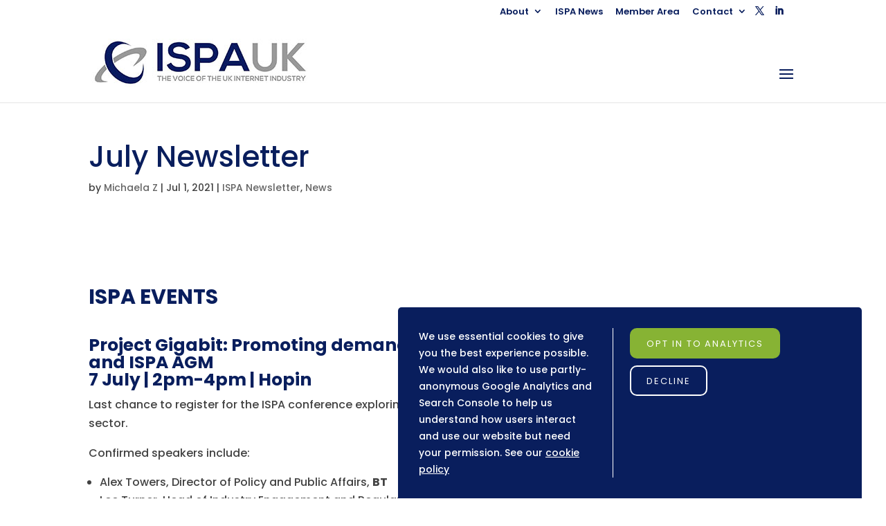

--- FILE ---
content_type: text/html; charset=utf-8
request_url: https://www.google.com/recaptcha/api2/anchor?ar=1&k=6LdPdpIUAAAAAB2kHUKTsAFhkx441bh4WN8X7FJq&co=aHR0cHM6Ly93d3cuaXNwYS5vcmcudWs6NDQz&hl=en&v=PoyoqOPhxBO7pBk68S4YbpHZ&size=invisible&anchor-ms=20000&execute-ms=30000&cb=8oh9c2b1a9i
body_size: 48675
content:
<!DOCTYPE HTML><html dir="ltr" lang="en"><head><meta http-equiv="Content-Type" content="text/html; charset=UTF-8">
<meta http-equiv="X-UA-Compatible" content="IE=edge">
<title>reCAPTCHA</title>
<style type="text/css">
/* cyrillic-ext */
@font-face {
  font-family: 'Roboto';
  font-style: normal;
  font-weight: 400;
  font-stretch: 100%;
  src: url(//fonts.gstatic.com/s/roboto/v48/KFO7CnqEu92Fr1ME7kSn66aGLdTylUAMa3GUBHMdazTgWw.woff2) format('woff2');
  unicode-range: U+0460-052F, U+1C80-1C8A, U+20B4, U+2DE0-2DFF, U+A640-A69F, U+FE2E-FE2F;
}
/* cyrillic */
@font-face {
  font-family: 'Roboto';
  font-style: normal;
  font-weight: 400;
  font-stretch: 100%;
  src: url(//fonts.gstatic.com/s/roboto/v48/KFO7CnqEu92Fr1ME7kSn66aGLdTylUAMa3iUBHMdazTgWw.woff2) format('woff2');
  unicode-range: U+0301, U+0400-045F, U+0490-0491, U+04B0-04B1, U+2116;
}
/* greek-ext */
@font-face {
  font-family: 'Roboto';
  font-style: normal;
  font-weight: 400;
  font-stretch: 100%;
  src: url(//fonts.gstatic.com/s/roboto/v48/KFO7CnqEu92Fr1ME7kSn66aGLdTylUAMa3CUBHMdazTgWw.woff2) format('woff2');
  unicode-range: U+1F00-1FFF;
}
/* greek */
@font-face {
  font-family: 'Roboto';
  font-style: normal;
  font-weight: 400;
  font-stretch: 100%;
  src: url(//fonts.gstatic.com/s/roboto/v48/KFO7CnqEu92Fr1ME7kSn66aGLdTylUAMa3-UBHMdazTgWw.woff2) format('woff2');
  unicode-range: U+0370-0377, U+037A-037F, U+0384-038A, U+038C, U+038E-03A1, U+03A3-03FF;
}
/* math */
@font-face {
  font-family: 'Roboto';
  font-style: normal;
  font-weight: 400;
  font-stretch: 100%;
  src: url(//fonts.gstatic.com/s/roboto/v48/KFO7CnqEu92Fr1ME7kSn66aGLdTylUAMawCUBHMdazTgWw.woff2) format('woff2');
  unicode-range: U+0302-0303, U+0305, U+0307-0308, U+0310, U+0312, U+0315, U+031A, U+0326-0327, U+032C, U+032F-0330, U+0332-0333, U+0338, U+033A, U+0346, U+034D, U+0391-03A1, U+03A3-03A9, U+03B1-03C9, U+03D1, U+03D5-03D6, U+03F0-03F1, U+03F4-03F5, U+2016-2017, U+2034-2038, U+203C, U+2040, U+2043, U+2047, U+2050, U+2057, U+205F, U+2070-2071, U+2074-208E, U+2090-209C, U+20D0-20DC, U+20E1, U+20E5-20EF, U+2100-2112, U+2114-2115, U+2117-2121, U+2123-214F, U+2190, U+2192, U+2194-21AE, U+21B0-21E5, U+21F1-21F2, U+21F4-2211, U+2213-2214, U+2216-22FF, U+2308-230B, U+2310, U+2319, U+231C-2321, U+2336-237A, U+237C, U+2395, U+239B-23B7, U+23D0, U+23DC-23E1, U+2474-2475, U+25AF, U+25B3, U+25B7, U+25BD, U+25C1, U+25CA, U+25CC, U+25FB, U+266D-266F, U+27C0-27FF, U+2900-2AFF, U+2B0E-2B11, U+2B30-2B4C, U+2BFE, U+3030, U+FF5B, U+FF5D, U+1D400-1D7FF, U+1EE00-1EEFF;
}
/* symbols */
@font-face {
  font-family: 'Roboto';
  font-style: normal;
  font-weight: 400;
  font-stretch: 100%;
  src: url(//fonts.gstatic.com/s/roboto/v48/KFO7CnqEu92Fr1ME7kSn66aGLdTylUAMaxKUBHMdazTgWw.woff2) format('woff2');
  unicode-range: U+0001-000C, U+000E-001F, U+007F-009F, U+20DD-20E0, U+20E2-20E4, U+2150-218F, U+2190, U+2192, U+2194-2199, U+21AF, U+21E6-21F0, U+21F3, U+2218-2219, U+2299, U+22C4-22C6, U+2300-243F, U+2440-244A, U+2460-24FF, U+25A0-27BF, U+2800-28FF, U+2921-2922, U+2981, U+29BF, U+29EB, U+2B00-2BFF, U+4DC0-4DFF, U+FFF9-FFFB, U+10140-1018E, U+10190-1019C, U+101A0, U+101D0-101FD, U+102E0-102FB, U+10E60-10E7E, U+1D2C0-1D2D3, U+1D2E0-1D37F, U+1F000-1F0FF, U+1F100-1F1AD, U+1F1E6-1F1FF, U+1F30D-1F30F, U+1F315, U+1F31C, U+1F31E, U+1F320-1F32C, U+1F336, U+1F378, U+1F37D, U+1F382, U+1F393-1F39F, U+1F3A7-1F3A8, U+1F3AC-1F3AF, U+1F3C2, U+1F3C4-1F3C6, U+1F3CA-1F3CE, U+1F3D4-1F3E0, U+1F3ED, U+1F3F1-1F3F3, U+1F3F5-1F3F7, U+1F408, U+1F415, U+1F41F, U+1F426, U+1F43F, U+1F441-1F442, U+1F444, U+1F446-1F449, U+1F44C-1F44E, U+1F453, U+1F46A, U+1F47D, U+1F4A3, U+1F4B0, U+1F4B3, U+1F4B9, U+1F4BB, U+1F4BF, U+1F4C8-1F4CB, U+1F4D6, U+1F4DA, U+1F4DF, U+1F4E3-1F4E6, U+1F4EA-1F4ED, U+1F4F7, U+1F4F9-1F4FB, U+1F4FD-1F4FE, U+1F503, U+1F507-1F50B, U+1F50D, U+1F512-1F513, U+1F53E-1F54A, U+1F54F-1F5FA, U+1F610, U+1F650-1F67F, U+1F687, U+1F68D, U+1F691, U+1F694, U+1F698, U+1F6AD, U+1F6B2, U+1F6B9-1F6BA, U+1F6BC, U+1F6C6-1F6CF, U+1F6D3-1F6D7, U+1F6E0-1F6EA, U+1F6F0-1F6F3, U+1F6F7-1F6FC, U+1F700-1F7FF, U+1F800-1F80B, U+1F810-1F847, U+1F850-1F859, U+1F860-1F887, U+1F890-1F8AD, U+1F8B0-1F8BB, U+1F8C0-1F8C1, U+1F900-1F90B, U+1F93B, U+1F946, U+1F984, U+1F996, U+1F9E9, U+1FA00-1FA6F, U+1FA70-1FA7C, U+1FA80-1FA89, U+1FA8F-1FAC6, U+1FACE-1FADC, U+1FADF-1FAE9, U+1FAF0-1FAF8, U+1FB00-1FBFF;
}
/* vietnamese */
@font-face {
  font-family: 'Roboto';
  font-style: normal;
  font-weight: 400;
  font-stretch: 100%;
  src: url(//fonts.gstatic.com/s/roboto/v48/KFO7CnqEu92Fr1ME7kSn66aGLdTylUAMa3OUBHMdazTgWw.woff2) format('woff2');
  unicode-range: U+0102-0103, U+0110-0111, U+0128-0129, U+0168-0169, U+01A0-01A1, U+01AF-01B0, U+0300-0301, U+0303-0304, U+0308-0309, U+0323, U+0329, U+1EA0-1EF9, U+20AB;
}
/* latin-ext */
@font-face {
  font-family: 'Roboto';
  font-style: normal;
  font-weight: 400;
  font-stretch: 100%;
  src: url(//fonts.gstatic.com/s/roboto/v48/KFO7CnqEu92Fr1ME7kSn66aGLdTylUAMa3KUBHMdazTgWw.woff2) format('woff2');
  unicode-range: U+0100-02BA, U+02BD-02C5, U+02C7-02CC, U+02CE-02D7, U+02DD-02FF, U+0304, U+0308, U+0329, U+1D00-1DBF, U+1E00-1E9F, U+1EF2-1EFF, U+2020, U+20A0-20AB, U+20AD-20C0, U+2113, U+2C60-2C7F, U+A720-A7FF;
}
/* latin */
@font-face {
  font-family: 'Roboto';
  font-style: normal;
  font-weight: 400;
  font-stretch: 100%;
  src: url(//fonts.gstatic.com/s/roboto/v48/KFO7CnqEu92Fr1ME7kSn66aGLdTylUAMa3yUBHMdazQ.woff2) format('woff2');
  unicode-range: U+0000-00FF, U+0131, U+0152-0153, U+02BB-02BC, U+02C6, U+02DA, U+02DC, U+0304, U+0308, U+0329, U+2000-206F, U+20AC, U+2122, U+2191, U+2193, U+2212, U+2215, U+FEFF, U+FFFD;
}
/* cyrillic-ext */
@font-face {
  font-family: 'Roboto';
  font-style: normal;
  font-weight: 500;
  font-stretch: 100%;
  src: url(//fonts.gstatic.com/s/roboto/v48/KFO7CnqEu92Fr1ME7kSn66aGLdTylUAMa3GUBHMdazTgWw.woff2) format('woff2');
  unicode-range: U+0460-052F, U+1C80-1C8A, U+20B4, U+2DE0-2DFF, U+A640-A69F, U+FE2E-FE2F;
}
/* cyrillic */
@font-face {
  font-family: 'Roboto';
  font-style: normal;
  font-weight: 500;
  font-stretch: 100%;
  src: url(//fonts.gstatic.com/s/roboto/v48/KFO7CnqEu92Fr1ME7kSn66aGLdTylUAMa3iUBHMdazTgWw.woff2) format('woff2');
  unicode-range: U+0301, U+0400-045F, U+0490-0491, U+04B0-04B1, U+2116;
}
/* greek-ext */
@font-face {
  font-family: 'Roboto';
  font-style: normal;
  font-weight: 500;
  font-stretch: 100%;
  src: url(//fonts.gstatic.com/s/roboto/v48/KFO7CnqEu92Fr1ME7kSn66aGLdTylUAMa3CUBHMdazTgWw.woff2) format('woff2');
  unicode-range: U+1F00-1FFF;
}
/* greek */
@font-face {
  font-family: 'Roboto';
  font-style: normal;
  font-weight: 500;
  font-stretch: 100%;
  src: url(//fonts.gstatic.com/s/roboto/v48/KFO7CnqEu92Fr1ME7kSn66aGLdTylUAMa3-UBHMdazTgWw.woff2) format('woff2');
  unicode-range: U+0370-0377, U+037A-037F, U+0384-038A, U+038C, U+038E-03A1, U+03A3-03FF;
}
/* math */
@font-face {
  font-family: 'Roboto';
  font-style: normal;
  font-weight: 500;
  font-stretch: 100%;
  src: url(//fonts.gstatic.com/s/roboto/v48/KFO7CnqEu92Fr1ME7kSn66aGLdTylUAMawCUBHMdazTgWw.woff2) format('woff2');
  unicode-range: U+0302-0303, U+0305, U+0307-0308, U+0310, U+0312, U+0315, U+031A, U+0326-0327, U+032C, U+032F-0330, U+0332-0333, U+0338, U+033A, U+0346, U+034D, U+0391-03A1, U+03A3-03A9, U+03B1-03C9, U+03D1, U+03D5-03D6, U+03F0-03F1, U+03F4-03F5, U+2016-2017, U+2034-2038, U+203C, U+2040, U+2043, U+2047, U+2050, U+2057, U+205F, U+2070-2071, U+2074-208E, U+2090-209C, U+20D0-20DC, U+20E1, U+20E5-20EF, U+2100-2112, U+2114-2115, U+2117-2121, U+2123-214F, U+2190, U+2192, U+2194-21AE, U+21B0-21E5, U+21F1-21F2, U+21F4-2211, U+2213-2214, U+2216-22FF, U+2308-230B, U+2310, U+2319, U+231C-2321, U+2336-237A, U+237C, U+2395, U+239B-23B7, U+23D0, U+23DC-23E1, U+2474-2475, U+25AF, U+25B3, U+25B7, U+25BD, U+25C1, U+25CA, U+25CC, U+25FB, U+266D-266F, U+27C0-27FF, U+2900-2AFF, U+2B0E-2B11, U+2B30-2B4C, U+2BFE, U+3030, U+FF5B, U+FF5D, U+1D400-1D7FF, U+1EE00-1EEFF;
}
/* symbols */
@font-face {
  font-family: 'Roboto';
  font-style: normal;
  font-weight: 500;
  font-stretch: 100%;
  src: url(//fonts.gstatic.com/s/roboto/v48/KFO7CnqEu92Fr1ME7kSn66aGLdTylUAMaxKUBHMdazTgWw.woff2) format('woff2');
  unicode-range: U+0001-000C, U+000E-001F, U+007F-009F, U+20DD-20E0, U+20E2-20E4, U+2150-218F, U+2190, U+2192, U+2194-2199, U+21AF, U+21E6-21F0, U+21F3, U+2218-2219, U+2299, U+22C4-22C6, U+2300-243F, U+2440-244A, U+2460-24FF, U+25A0-27BF, U+2800-28FF, U+2921-2922, U+2981, U+29BF, U+29EB, U+2B00-2BFF, U+4DC0-4DFF, U+FFF9-FFFB, U+10140-1018E, U+10190-1019C, U+101A0, U+101D0-101FD, U+102E0-102FB, U+10E60-10E7E, U+1D2C0-1D2D3, U+1D2E0-1D37F, U+1F000-1F0FF, U+1F100-1F1AD, U+1F1E6-1F1FF, U+1F30D-1F30F, U+1F315, U+1F31C, U+1F31E, U+1F320-1F32C, U+1F336, U+1F378, U+1F37D, U+1F382, U+1F393-1F39F, U+1F3A7-1F3A8, U+1F3AC-1F3AF, U+1F3C2, U+1F3C4-1F3C6, U+1F3CA-1F3CE, U+1F3D4-1F3E0, U+1F3ED, U+1F3F1-1F3F3, U+1F3F5-1F3F7, U+1F408, U+1F415, U+1F41F, U+1F426, U+1F43F, U+1F441-1F442, U+1F444, U+1F446-1F449, U+1F44C-1F44E, U+1F453, U+1F46A, U+1F47D, U+1F4A3, U+1F4B0, U+1F4B3, U+1F4B9, U+1F4BB, U+1F4BF, U+1F4C8-1F4CB, U+1F4D6, U+1F4DA, U+1F4DF, U+1F4E3-1F4E6, U+1F4EA-1F4ED, U+1F4F7, U+1F4F9-1F4FB, U+1F4FD-1F4FE, U+1F503, U+1F507-1F50B, U+1F50D, U+1F512-1F513, U+1F53E-1F54A, U+1F54F-1F5FA, U+1F610, U+1F650-1F67F, U+1F687, U+1F68D, U+1F691, U+1F694, U+1F698, U+1F6AD, U+1F6B2, U+1F6B9-1F6BA, U+1F6BC, U+1F6C6-1F6CF, U+1F6D3-1F6D7, U+1F6E0-1F6EA, U+1F6F0-1F6F3, U+1F6F7-1F6FC, U+1F700-1F7FF, U+1F800-1F80B, U+1F810-1F847, U+1F850-1F859, U+1F860-1F887, U+1F890-1F8AD, U+1F8B0-1F8BB, U+1F8C0-1F8C1, U+1F900-1F90B, U+1F93B, U+1F946, U+1F984, U+1F996, U+1F9E9, U+1FA00-1FA6F, U+1FA70-1FA7C, U+1FA80-1FA89, U+1FA8F-1FAC6, U+1FACE-1FADC, U+1FADF-1FAE9, U+1FAF0-1FAF8, U+1FB00-1FBFF;
}
/* vietnamese */
@font-face {
  font-family: 'Roboto';
  font-style: normal;
  font-weight: 500;
  font-stretch: 100%;
  src: url(//fonts.gstatic.com/s/roboto/v48/KFO7CnqEu92Fr1ME7kSn66aGLdTylUAMa3OUBHMdazTgWw.woff2) format('woff2');
  unicode-range: U+0102-0103, U+0110-0111, U+0128-0129, U+0168-0169, U+01A0-01A1, U+01AF-01B0, U+0300-0301, U+0303-0304, U+0308-0309, U+0323, U+0329, U+1EA0-1EF9, U+20AB;
}
/* latin-ext */
@font-face {
  font-family: 'Roboto';
  font-style: normal;
  font-weight: 500;
  font-stretch: 100%;
  src: url(//fonts.gstatic.com/s/roboto/v48/KFO7CnqEu92Fr1ME7kSn66aGLdTylUAMa3KUBHMdazTgWw.woff2) format('woff2');
  unicode-range: U+0100-02BA, U+02BD-02C5, U+02C7-02CC, U+02CE-02D7, U+02DD-02FF, U+0304, U+0308, U+0329, U+1D00-1DBF, U+1E00-1E9F, U+1EF2-1EFF, U+2020, U+20A0-20AB, U+20AD-20C0, U+2113, U+2C60-2C7F, U+A720-A7FF;
}
/* latin */
@font-face {
  font-family: 'Roboto';
  font-style: normal;
  font-weight: 500;
  font-stretch: 100%;
  src: url(//fonts.gstatic.com/s/roboto/v48/KFO7CnqEu92Fr1ME7kSn66aGLdTylUAMa3yUBHMdazQ.woff2) format('woff2');
  unicode-range: U+0000-00FF, U+0131, U+0152-0153, U+02BB-02BC, U+02C6, U+02DA, U+02DC, U+0304, U+0308, U+0329, U+2000-206F, U+20AC, U+2122, U+2191, U+2193, U+2212, U+2215, U+FEFF, U+FFFD;
}
/* cyrillic-ext */
@font-face {
  font-family: 'Roboto';
  font-style: normal;
  font-weight: 900;
  font-stretch: 100%;
  src: url(//fonts.gstatic.com/s/roboto/v48/KFO7CnqEu92Fr1ME7kSn66aGLdTylUAMa3GUBHMdazTgWw.woff2) format('woff2');
  unicode-range: U+0460-052F, U+1C80-1C8A, U+20B4, U+2DE0-2DFF, U+A640-A69F, U+FE2E-FE2F;
}
/* cyrillic */
@font-face {
  font-family: 'Roboto';
  font-style: normal;
  font-weight: 900;
  font-stretch: 100%;
  src: url(//fonts.gstatic.com/s/roboto/v48/KFO7CnqEu92Fr1ME7kSn66aGLdTylUAMa3iUBHMdazTgWw.woff2) format('woff2');
  unicode-range: U+0301, U+0400-045F, U+0490-0491, U+04B0-04B1, U+2116;
}
/* greek-ext */
@font-face {
  font-family: 'Roboto';
  font-style: normal;
  font-weight: 900;
  font-stretch: 100%;
  src: url(//fonts.gstatic.com/s/roboto/v48/KFO7CnqEu92Fr1ME7kSn66aGLdTylUAMa3CUBHMdazTgWw.woff2) format('woff2');
  unicode-range: U+1F00-1FFF;
}
/* greek */
@font-face {
  font-family: 'Roboto';
  font-style: normal;
  font-weight: 900;
  font-stretch: 100%;
  src: url(//fonts.gstatic.com/s/roboto/v48/KFO7CnqEu92Fr1ME7kSn66aGLdTylUAMa3-UBHMdazTgWw.woff2) format('woff2');
  unicode-range: U+0370-0377, U+037A-037F, U+0384-038A, U+038C, U+038E-03A1, U+03A3-03FF;
}
/* math */
@font-face {
  font-family: 'Roboto';
  font-style: normal;
  font-weight: 900;
  font-stretch: 100%;
  src: url(//fonts.gstatic.com/s/roboto/v48/KFO7CnqEu92Fr1ME7kSn66aGLdTylUAMawCUBHMdazTgWw.woff2) format('woff2');
  unicode-range: U+0302-0303, U+0305, U+0307-0308, U+0310, U+0312, U+0315, U+031A, U+0326-0327, U+032C, U+032F-0330, U+0332-0333, U+0338, U+033A, U+0346, U+034D, U+0391-03A1, U+03A3-03A9, U+03B1-03C9, U+03D1, U+03D5-03D6, U+03F0-03F1, U+03F4-03F5, U+2016-2017, U+2034-2038, U+203C, U+2040, U+2043, U+2047, U+2050, U+2057, U+205F, U+2070-2071, U+2074-208E, U+2090-209C, U+20D0-20DC, U+20E1, U+20E5-20EF, U+2100-2112, U+2114-2115, U+2117-2121, U+2123-214F, U+2190, U+2192, U+2194-21AE, U+21B0-21E5, U+21F1-21F2, U+21F4-2211, U+2213-2214, U+2216-22FF, U+2308-230B, U+2310, U+2319, U+231C-2321, U+2336-237A, U+237C, U+2395, U+239B-23B7, U+23D0, U+23DC-23E1, U+2474-2475, U+25AF, U+25B3, U+25B7, U+25BD, U+25C1, U+25CA, U+25CC, U+25FB, U+266D-266F, U+27C0-27FF, U+2900-2AFF, U+2B0E-2B11, U+2B30-2B4C, U+2BFE, U+3030, U+FF5B, U+FF5D, U+1D400-1D7FF, U+1EE00-1EEFF;
}
/* symbols */
@font-face {
  font-family: 'Roboto';
  font-style: normal;
  font-weight: 900;
  font-stretch: 100%;
  src: url(//fonts.gstatic.com/s/roboto/v48/KFO7CnqEu92Fr1ME7kSn66aGLdTylUAMaxKUBHMdazTgWw.woff2) format('woff2');
  unicode-range: U+0001-000C, U+000E-001F, U+007F-009F, U+20DD-20E0, U+20E2-20E4, U+2150-218F, U+2190, U+2192, U+2194-2199, U+21AF, U+21E6-21F0, U+21F3, U+2218-2219, U+2299, U+22C4-22C6, U+2300-243F, U+2440-244A, U+2460-24FF, U+25A0-27BF, U+2800-28FF, U+2921-2922, U+2981, U+29BF, U+29EB, U+2B00-2BFF, U+4DC0-4DFF, U+FFF9-FFFB, U+10140-1018E, U+10190-1019C, U+101A0, U+101D0-101FD, U+102E0-102FB, U+10E60-10E7E, U+1D2C0-1D2D3, U+1D2E0-1D37F, U+1F000-1F0FF, U+1F100-1F1AD, U+1F1E6-1F1FF, U+1F30D-1F30F, U+1F315, U+1F31C, U+1F31E, U+1F320-1F32C, U+1F336, U+1F378, U+1F37D, U+1F382, U+1F393-1F39F, U+1F3A7-1F3A8, U+1F3AC-1F3AF, U+1F3C2, U+1F3C4-1F3C6, U+1F3CA-1F3CE, U+1F3D4-1F3E0, U+1F3ED, U+1F3F1-1F3F3, U+1F3F5-1F3F7, U+1F408, U+1F415, U+1F41F, U+1F426, U+1F43F, U+1F441-1F442, U+1F444, U+1F446-1F449, U+1F44C-1F44E, U+1F453, U+1F46A, U+1F47D, U+1F4A3, U+1F4B0, U+1F4B3, U+1F4B9, U+1F4BB, U+1F4BF, U+1F4C8-1F4CB, U+1F4D6, U+1F4DA, U+1F4DF, U+1F4E3-1F4E6, U+1F4EA-1F4ED, U+1F4F7, U+1F4F9-1F4FB, U+1F4FD-1F4FE, U+1F503, U+1F507-1F50B, U+1F50D, U+1F512-1F513, U+1F53E-1F54A, U+1F54F-1F5FA, U+1F610, U+1F650-1F67F, U+1F687, U+1F68D, U+1F691, U+1F694, U+1F698, U+1F6AD, U+1F6B2, U+1F6B9-1F6BA, U+1F6BC, U+1F6C6-1F6CF, U+1F6D3-1F6D7, U+1F6E0-1F6EA, U+1F6F0-1F6F3, U+1F6F7-1F6FC, U+1F700-1F7FF, U+1F800-1F80B, U+1F810-1F847, U+1F850-1F859, U+1F860-1F887, U+1F890-1F8AD, U+1F8B0-1F8BB, U+1F8C0-1F8C1, U+1F900-1F90B, U+1F93B, U+1F946, U+1F984, U+1F996, U+1F9E9, U+1FA00-1FA6F, U+1FA70-1FA7C, U+1FA80-1FA89, U+1FA8F-1FAC6, U+1FACE-1FADC, U+1FADF-1FAE9, U+1FAF0-1FAF8, U+1FB00-1FBFF;
}
/* vietnamese */
@font-face {
  font-family: 'Roboto';
  font-style: normal;
  font-weight: 900;
  font-stretch: 100%;
  src: url(//fonts.gstatic.com/s/roboto/v48/KFO7CnqEu92Fr1ME7kSn66aGLdTylUAMa3OUBHMdazTgWw.woff2) format('woff2');
  unicode-range: U+0102-0103, U+0110-0111, U+0128-0129, U+0168-0169, U+01A0-01A1, U+01AF-01B0, U+0300-0301, U+0303-0304, U+0308-0309, U+0323, U+0329, U+1EA0-1EF9, U+20AB;
}
/* latin-ext */
@font-face {
  font-family: 'Roboto';
  font-style: normal;
  font-weight: 900;
  font-stretch: 100%;
  src: url(//fonts.gstatic.com/s/roboto/v48/KFO7CnqEu92Fr1ME7kSn66aGLdTylUAMa3KUBHMdazTgWw.woff2) format('woff2');
  unicode-range: U+0100-02BA, U+02BD-02C5, U+02C7-02CC, U+02CE-02D7, U+02DD-02FF, U+0304, U+0308, U+0329, U+1D00-1DBF, U+1E00-1E9F, U+1EF2-1EFF, U+2020, U+20A0-20AB, U+20AD-20C0, U+2113, U+2C60-2C7F, U+A720-A7FF;
}
/* latin */
@font-face {
  font-family: 'Roboto';
  font-style: normal;
  font-weight: 900;
  font-stretch: 100%;
  src: url(//fonts.gstatic.com/s/roboto/v48/KFO7CnqEu92Fr1ME7kSn66aGLdTylUAMa3yUBHMdazQ.woff2) format('woff2');
  unicode-range: U+0000-00FF, U+0131, U+0152-0153, U+02BB-02BC, U+02C6, U+02DA, U+02DC, U+0304, U+0308, U+0329, U+2000-206F, U+20AC, U+2122, U+2191, U+2193, U+2212, U+2215, U+FEFF, U+FFFD;
}

</style>
<link rel="stylesheet" type="text/css" href="https://www.gstatic.com/recaptcha/releases/PoyoqOPhxBO7pBk68S4YbpHZ/styles__ltr.css">
<script nonce="Wg0g4MCYjVfLX9MTwbSEmw" type="text/javascript">window['__recaptcha_api'] = 'https://www.google.com/recaptcha/api2/';</script>
<script type="text/javascript" src="https://www.gstatic.com/recaptcha/releases/PoyoqOPhxBO7pBk68S4YbpHZ/recaptcha__en.js" nonce="Wg0g4MCYjVfLX9MTwbSEmw">
      
    </script></head>
<body><div id="rc-anchor-alert" class="rc-anchor-alert"></div>
<input type="hidden" id="recaptcha-token" value="[base64]">
<script type="text/javascript" nonce="Wg0g4MCYjVfLX9MTwbSEmw">
      recaptcha.anchor.Main.init("[\x22ainput\x22,[\x22bgdata\x22,\x22\x22,\[base64]/[base64]/[base64]/[base64]/[base64]/[base64]/[base64]/[base64]/[base64]/[base64]\\u003d\x22,\[base64]\\u003d\\u003d\x22,\x22wpXChMKaSzLDgsOBw4cPw77DnsKaw41gS0LDrMKPIwHCl8K0wq50fwZPw7NzFMOnw5DCrMO4H1QKwoQRdsOGwpdtCR9Aw6ZpTXfDssKpQSXDhmMOWcOLwrrCjcO9w53DqMOyw6Nsw5nDqMKcwoxCw7bDv8Ozwo7CnsOFRhgaw6zCkMOxw7bDhzwfNwdww5/DucOUBH/DkW/[base64]/w75NwqjCjsKcwqAKBMKFYQfCgj/ClCzChhDDjHcrw4/DqsKYJCIrw70ZbMONwqQ0c8OEb3h3asOaM8OVecOKwoDCjF7Cqkg+K8OOJRjCm8KqwobDr1BmwqptKsOSI8OPw4LDuwB8w7zDiG5Ww57CksKiwqDDq8OUwq3CjXXDijZXw7XCqRHCs8K2ElgRw63DlMKLLkjCt8KZw5UUI1rDrkPChMKhwqLCnys/wqPCvxzCusOhw7cawoAXw4DDgA0OPsKfw6jDn0AZC8OPT8K/OR7DiMK8VjzCscKnw7M7wrc0IxHCicOhwrMvbMOLwr4vaMO3VcOgCsO4PSZRw5EFwpFIw6HDl2vDjhHCosOPwp3Cr8KhOsKpw4XCphnDpMOGQcOXY08rGx0gJMKRwqHCghwJw7TClknCoCvCkht/wp7Dv8KCw6dlCGstw73ChEHDnMK1HFw+w5Vuf8KRw4oMwrJxw5LDrlHDgG5cw4UzwoUDw5XDj8OqwpXDl8KOw6UNKcKCw6PCsT7DisOxV0PCtUPCn8O9EQvCqcK5anPCgsOtwp06GjoWwpDDqHA7XMOtScOSwr3CryPCmcKBScOywp/DozNnCTLCoxvDqMKmwrdCwqjChsOqwqLDvx3DiMKcw5TClC43wq3CnhvDk8KHDhkNCRXDu8OMdh7DisKTwrcOw6PCjkoBw75sw67CqQ/[base64]/Ct8Kywq9FwohaNhLDjktPw5DCmMKjMsKewqHCpsKvwpMfAsOrAMKUw6wcw7M6Yy8fdEbDu8Ouw6/DkT/ClGrDrELDu1chGkwCQRzCm8KdR3o7w6XDvcKuwpNAJcOUwrJMUgTCin8Aw6/CgcO3w7zDqn8QYAzCvUtXwpwhFsO6wrjCoyXDoMOiw7c1w6E5wrF3w7Irwp3Dh8OXw6XCi8OTK8KOw6dtw5nCgzMbb8ORKMK3w5DDksO+wpnDgsKDTMKIw7PDujFuwqFfw5FMTifDhWrCizBKQB8wwoRBM8OxGMKtw7dVHcKDD8KKTDw/w5vCg8Kgw5/DqGPDrCHDpGFvw64Nw4VhwoTCpAJBwrbChT8/[base64]/Cr1PCpMKsfncGw7J5EmzDgsKQecOPw7DCvVzCnMO7w6c+HgJ8w6DCqMKlwqwlw5/[base64]/woV8wrjClUEkwpXCp0jDgsKew65xw73CsMOow7kiQMOdRcORwpTDosKvwolGVHIewotAw6nCij7Ci3olaCIWHnHCqsKVd8KewqVjJcKYScKGbypIXcOcDh5Bwr45w58QT8KcecOYwo7Cj1XCsykEMsKFwp/DoTU5UMKnJMOnclQaw7/Dt8OKPHnDlcK/w4gCZj/DrcKiw5tgd8KaQCDDrXxZwq5cwpPDqMOYdcOMwoDCj8KNwoTClnFYw4/ClsKbNzjDq8Ocw7FEBcKlBx0QKsK6TsOXw6nDkVIDE8OkTMOKw6/CtBXCpMOSVMOwDijCvcKfDcKfw6c0Wgs4ZcKxKMOxw4DClcKVwpFWcMKGV8OKw4paw4jDv8KwJlzDgUIwwqB/KVlVw5jDugvCg8Ove3JGwoUkFH7DuMOcwonCrcOOwoLCgsKNwqDDlyg6woHCoVjClMKTwqQJbB7DmMOpwr3Cq8KJwq1twrHDhyoqTlrDjj3CtHALSEbDjg8twqrCryMkE8OBAVR2VMKqwq/Ds8OtwrLDqVA3bMKcBcKaLMOyw6UDF8KZDsK/wqzDvVTCicO5wq5gwrXCgBM4WVvCp8OfwqN6MFoNw7FXw4gIesK8w5vCmUkyw7I0ISTDjMKMw4pBw6XDpMKRYsKLZSAZDC1HDcOxwq/CrcKhRydiw7sZw4PDr8O0w5o2w7jDqhMBw4/CtTPCokXCqsK5wooEwqDCt8KYwpouw77Du8Oow53DssOyScOVKVnDs04YworCm8KFwq9twr/Dn8Ojw7MnHx3DusOzw5UCwqJ/wpDDrxZHw7xHwqnDmVlWwotULXzDgsKLw4sCNnMMw7HCmcO7CXBdGcKsw64zw6tpWgp0SMOBwpAGPFlMaBkxwpd4cMOpw6Rdwr8zwofCv8Kfw7BDPMKoRX/[base64]/Cu8OCw7TCgcKAAF16fVIvJsKVwpdRNx3ClSFgw5HCmVRlw6wuwoLDjcOpL8Ogw7zCu8KrDG/CocOmBsKLwo1lwrPDq8KZFX/CmVoSw5rDgFEDTsKUREl3w63CmsO4w4vDmsKQKVzCnRUbBcOmVsK0RMKcw6I/HRTCocO5w6vDusOhwprClsOTw44BDsK5wp7Dn8OtcwTCusKSdMKLw6xkwpLCp8Kuwq11H8OQWsK5wpAlwprCicK4bFTDhsKdw4HCvlArwo9CccKKwoQyVWnDs8OJPWwdwpfCrEA/[base64]/CvsOSw6zDs8Ohw4XCgMKNwrQ8w51Gwp7ClMK3WXnCqsKZKm17w5IMGCMdw6PCn1XClE3DksOdw4kzd2vCsSJIw6HCll/[base64]/w7fDsMK8UMOME8OSBxs4w6Jrw6XCj8KnwpTDhMOaNMOQwrNhwrtKZ8O5woLChXtqTsO0EMOgwr9aK0/CnUrCo1PCkGzDlMKGwql1wq3DrcKhw7hzMGrCpwbCpDNVw7g/aWvCjl7CkcKBw65HW30rw4jDrsKiw6HCjMOdIDcuwplWwplpXAxsesKubjTDi8Ozw6/[base64]/DgMK7CCJsShklw5nDl3p1KcKGwr5awoEXwovDtU7DrcOzcsK9R8KTBsOnwoojwp8Uen4DMUp9wr0Rw74bw5hnZATDlMKrcMO4w7V9wojClMKiw6rCuH1swozCocK5KMKGwqTCj8KVK1nCu1DCq8KgwpLDlsK6ZMOXAwzDqcK/[base64]/[base64]/CssKmWVfDrzdKwovDp19Hw5trUMO6TcKBKQEVwpZ3f8OUwpXCusK8FsKhJcKnwrZab0nCjcKjI8KEe8O0PnIJwrNGw7o8ccO3wprCjsOJwqRmKcKAZSlaw6obw5fCr03DlcKCwpgcwpHDssOXA8KdAsOQTT5Iw6R3BzTDs8KxAVdVw6TCmcOWdMOZLU/Ctl7DumAPX8KRE8OsbcOjVMOMGMOKYsKZw6zCq07DsRrDhsORU0DCsATCo8KKcMO/w4PDk8OWw7dAw5/CrX87BHDCrMKzw67DkSrDocKfwpEGD8O/LMO2VMKkw7Vpw5/DpkPDs3zCkGPDmxnDpznDv8K9woJNw7nDl8Oowr1Mwr5Nwr9swqsLw7XCk8KCbjPCuDjCqyHCmsOHS8OHWMKXIMOAb8OUIsKbLxpXUQHClsKBGcOHwokDMTQWL8OXwpppJcOzG8OaE8K1wonDr8OJwpAvO8OrESbCtTvDgEjCsErCu01OwrU/GkUYDcO5wr/[base64]/CiVDDq8KsEDTDk8KvKsKgU8OYN1Buwo3Cn3jCgz01w6LDkcOIwqFgbsK6By4sX8KQw4FtwpvClMOTQcKRUQ4mwrrDrWzCrU0uKmTDmsO4wpo8w614woLDmW/CuMOnZ8KTwoEmL8KkAcKrw6PCpUo9I8O9TkLCvzzDrD8tH8Kyw6vDvDwNXMKewodsdMOGXjDCk8KaGsKLYcO9MwjCrMO/CcOMMHwSSFvDm8OWC8KCwp0zI0pxwo8pAsKmwqXDhcOSNsKJw7dENEnDoHDCiUxuFMK+M8O9w4XDtAPDhsKnCMO4LGrCoMKZKXgNehDCpDPCmMOMw43Dpw7Dv2d5w55WYBlnLl5yU8Ktw7LCojTCqTvDrsODw6o4woZTwpcOfsKjQsOow70/BD8MPG3DtFJHb8OUwowBwpDCo8O8CMKUwoXCgsO8worCk8OuOMKAwqRLDsOAwoLCo8OMwrHDisOpw5MSCcKZV8OowpDClsKIw4dxw4/Cg8O5SE4SKxlDw5tMTGEYw7wyw58xaH3CscKGw7pWwq9eaT/CmsOYahXDnjkAwpfDmcK+cyPCvixRwrfCpsK/[base64]/Do1oRLl16EsOxNHF6w6Y+YMOXw4A8B144w57CjTFSITp9wqnCn8OIPsOkw5Nkw7Zaw7kHwpjDsnFhJxpzBjJrGmHCmsO8XBQNIA/DsWDDjUbDi8OUOwFNO091dsKZwoHDmUNoPQAew6fCksOGAMObw5ALRMOlEEQ9OUrChsO7LmvCqQdRFMKDw4fDmcOxGMKIW8OlFy/[base64]/DqDrCvcORw5dNwr3Cnkc4w68fwo5qQlHDr8O5UcOQworCsMK5WsO7e8OBNjFGMTZqEy51wrjCumTCu1wvHwfDm8KLB23Di8KNSW/ChSEjT8KFVADDgMKIwr/[base64]/TcKiZhnDosK0XGErditfX8OxPz5Lwr5cQMKhw7NEw4/ChSQTwrfCqcKdw57Dt8K5HsKBbnkZNxANUQzDpcO9GU1WAMKZWFTDvsK4wqfCslkAw6/Ci8OtGCEGw65AM8KNY8OBTivCksOEwqEqNhnDhsORA8Kew7gVwqrDt0vCkDbDkF5xw7wWwpvDlcOUwrwUNmvDvMKfwo3DtDhvw6XDqcK3J8KDw4LDnh7CkcOuwrLDvcOmwrvDlcONw6jDqwjDtsKsw6cxUGFJwqjCscKSw7fDrgs+ZjTCq2AfbsK/LcOXw53DlsK3wo9GwqROLsOJdCnCjz7DpEbDm8KpEcOAw4RKb8OJQ8O6wr7Cn8OoOsKXQMO5w6bCpRkvCsKLNBLCsUrDqHzDmEwzw5gEDUnDnMOYwo/DucKTMcKMAcKbecKgSMKAN0lyw6MaaGwiwrPCocOOc2XDkcKqTMOJwoswwrcNQ8OVwpDDgMK5OMKNMj7DnMKZLTZSGFHCjwsZwqw/wqrDscKxYcKENMKQwrxRwpo/XE9TEDvCvMO4w4DCvcKwc1N4F8OJPgMKw6FWRXI7N8OzQsOVCgjCsXrCpGtgw7fCkl3DkSTCkUx4w5t1RzVcLcKRUcOoHzVFBhtHGsOvw6/Ds2jDiMOVw6/CiEPCj8Owwr8KLUDCrMKCJsKjX2hRw7MhwrnCgsKrw5PCtMKow6wOD8OkwqQ8f8K9LHRdRFbCp3vCpjLDisK/[base64]/[base64]/DuSZvwqxAFnMQwpY6PMKVBmrDrRTCt8OEwqp4wqUUwqfCrizDssOzwp5twoBCwrdwwqc1XSvCncKvwrIoBcKlcsObwrdFUiknM14tWcKZwrkaw4/[base64]/CpsO/OzVxFMKiRi9Xwr8ywpHCncOcGsKzNcKVJA52wo7ChGsuH8ONw5TCgMKhDMKVwpTDq8OVX28iPsOCFsOcwq7DoG3DtcKHWVfCnsOcUw/Cn8ONExgTwppWwp0FwpnCi1PDgcO/w5MRd8OJGcOjEcKSTMO7Y8O0esK3J8KDwrJawqYjwptawqIFX8OEdxvDrcK5UCVlRTU0X8OoOMK0QsK3w4pLHTHChFLDqX/Dp8OUwoBiThjDqcO5wqvCvMORwqbCtMOuw751WsKVYhgQwrbDiMOkTwjDrXpnUMO1elXDicOMwq15HcO4wrhjw47DicOHBBcyw5/CnsKmJhs4w5TDlQ/DkULDsMO7IMOrIg45w7zDtnzDpTnDripFw6xIPcOuwrTDgRd5wptgwqoPZcO7w54BNyTDvBHDtMK/wrZ2McKQw69tw4RowrtJw7JMwpkYwoXCkcOTJWDCk3Bbw60vwqPDj0HDlV5Sw7xCwrxZwq8vw5DDuT5+WMK6CsKsw6vCgcKwwrZGwqPCpMK2woXDplN0wpkGw4HCsALCvnnDnAXCo0DCj8Ogw5HDsMOWAVIDwrIpwo/DiVTCgMKIwp/Dkxd4C1zCs8OuQi4LOsOSPCQXwofDpB/[base64]/Cjx0ew7HDnyFewpbDmMOuwprCg8KuG8OiwpzCnWjCtkvCh0p1w4PDkVTCuMKVGlo7QMOiw4fDkyJ8PRDDmsOgIcKnwq/DhnfDksOAHcOhK35gcMOfU8OeYhQzTsOwEcKRwp7DmMKjwovDpFccw6VBw7nClsOTIMKxRsKFFcOiIMOlfMK+w4rDs37DkX7Dqmp4BsKNw4HCv8KiwqXDo8KmZ8ODwofCpGkQAA/[base64]/CsKKwp7Cjk80woBVI2bClcKiwpwCwrVGfndaw4DDn0I7wpBawpLDsxYEYTRFw4M0wq/CvEUKw59rw6HDk2zDu8OdScOuw7/Do8KfI8O9w64OHcKBwrIJwogJw7fDksKdF3Myw6nCu8OawoEMw6vCoQ/[base64]/CiH3DgAjDr0/DsHBjfQARVsKBQR/DlH/ChUPDocKbw4XDhMOFKsKow7pNYcOjMsKHw47DmXrCjk9yMMKqw6YDCicSWyQxY8O2fmfDt8KRw4o4w4BkwrVBIQrDgw7Cp8Ocw7/CuHArw4nCrHx1wp3DkRzDkQUuNxvDi8KEw6rCr8KQw7tmw5fDuSzClMOqw5zCnE3CpDvCh8OFUSttNMOSwrhQwqbDmWF2w4xywpNGNMOiw4Q8VATDmsK8wr05wp4qfsOfPcKGwqVtwoE3w6Vbw6bCkC/Dv8OhC3XDshMMw7jDkMOvw7ZvTB7DhsKZw7lQwqNsZhfCnGtSw6bCuXcMwoc0w5zDuj/CvcKvOz0zwrscwoYkRsOsw7xIw5XDhsKONBYWX0sDWgYBDT/DjsO2emdww4PClsOlwpfDq8OEw65Jw5rDn8Oxw4DDlsOfJkBRwqRxHsORw4LDtAXDosO4w7UxwodlEMOSD8KcSknDiMKhwqbDk1UdVCINw6M3Y8K3w7rCvcOremokw7FBIsOQXXbDu8KGwrhOGMKhWgLDi8KIDcKecgoTZMKgKABCKTY1wo3Di8OeBsOWwpNRZwfCqm/[base64]/Ckw7Cs8KDw7d5THFDw5DDrcOxa8O2GMKWL8KOwq4ZOBwGXy5PTkjDngnDg1nCgcKhwq3ClUfDm8ORXsKpIcO0OhQ7wqs0NBUewqg8wp/[base64]/w6FTKAdMwoLCssO9wpkNwqHChcKfwqgkd8KVd2LDmFcHXG/CnVXDu8OgwrsHwrNTOC9HwrLCuCFIb3xge8Olw6bDjT3DjsOANcOCCxxqWH7Chl3CqcOvw77DmW3ChcKoH8KYw7kpw6PDgsOWw6kAI8O5G8ORw7nCszNfNBjDhRDDunDDh8ONY8O/MgsCw59xE23CqMKAbsOEw48zwqsuw68AwrbDhcKvw43DpiMCannDkcOdwrPDi8OZwq/CtzY5wpcKw5TDk37Cq8OnU8KHwpzDqcKGVsODU1kXVMKqwrDDnlDClcO9X8ORw7Jpwo1IwovDmMK0w4vDplfCpMK9OsKGwr3DkcK0TsKiwr53w60Xw7dqHcKnwptMwpwgcHDCj3zDu8OCdcOzw5bCqmDDowxnX1/DjcOEw4bDg8O+w7bDjsOQwqTDoB3Co0h7wqAQw5TDl8K6woTCpsO2w5XCrVDDpsOfFw06QSADw7PDhxTCk8KpUMKlWcOAw6LCvcK0HMKgwpvCs27DqMOmb8OCHR3DkGk+wpRBwpddeMOww6TClzEnwpd/RitxwofCqTHDncOMbMO9wr/DiicrcgbDhzhAQGPDim5Ww58KbMOHwp5JbcKRwpUWwrkTG8K8McKdw7XDoMKFwpsMLlfDq1/CjzQkWF8iw4cvwpXCi8K1w4QsZcO+w6bCniPCgxnDplvCocK3wqEkw7TDisODdcO/[base64]/[base64]/DksKgw4nClCnDncKmw7LDuEfDqjFVwq5ywqIEwqJuw6vDpMKmw4nDsMOGwpInYgsjKDrCnsOKwrEHesKwTXknwqA/[base64]/[base64]/wqTCusK9CMKXw6HDtF0wF8KjwrFGwrvCgMK0PQLCoMKQw6vChigEw4zDnkVuw54oJMKnw70VBMOdEsK1JMOSBMOkw6PDihfCn8OCfk0SEnDDscOyTMKgNlFkWAMmw64PwrBBLcKewpw4Q0hfN8OYHMO0w7/Cu3bCssKIwp3CnT3Dlw/Do8K5BMO4wq93esKlB8K/RB7Dl8OFwo3DpHl7wrDDj8KBeiLDksKQwrPCtQPDtcKrY1oSw4x2JsOXwqoLw5vDoDPDgzIbW8OYwoUhO8KqYVDCnRVMw63Cl8O2I8KRw7HCtn/DlcOKMDnCtybDqMOYMcOCbcOpwrXDkcKoIcOsw7XCusKuw4bCoDrDksO2K2FCTkTCiRJ/wodYwopow4/[base64]/w6dBAQvCh3TDn8KSw6F2dy7DocKxaxQswpvDgMKUw7/Dlg1DQ8KdwrZdw5IaP8KMBMOvR8K7wr4KNsOcLsKrUsKqwojCq8KCSzknXAVZMi97wr9dwpDDlMKYa8OAay7DhsKVPU0wXsO9A8OTw5nCoMK/aAd6w7/CmyfDvkfCssOIwofDsT1lw6UwKzvCnVbDhsKPwrxPLysVHRPDmlLChy7CrsK+QsK+wrjCjikdwr7CiMK8YMKTGcOewohfMMOTN2YPdsO2w4FLISI6A8Ovw5ULD3UUw5XDgGUgw5nDnMKIHsOzW17CpyUdQGHDikFWc8O3JsKML8Ogw5DDnMKSMhd/WMKyXmvDiMKRwpdsbk5EY8OhEllewpTDicKeasKGXMK/w5PCgcKkKsK6fsOHw6DCgMOuw6lTw63ChCsKSUQATcOTdMOncHPDl8K5w5VbE2U3w5zDm8KQe8KeFnHCrMOjZVBawr0hRsKYKsKvwp0Jw7YJNMKHw4N1woUxwovDtcOGBTklLMOzYTfCgy/Ci8K0w5diwpcPw4s3w5/Ds8ORw4TDjnjDtFfDosOkbMKjCzlkRU/Cnw7Dv8K3C2AUSG5QB07CuC4zVHgUw4XCq8KkLsK2LhcZw4rDqFHDtS/CpcOOw4XCkDYqRMOmwpsmU8KOay/Dm0vCpsKww7tOwr3DrirClMKFZxBcw5PDlcOOWcOjIsO8wqTDpUXCm0QLdx/CpcOhwoPCoMKgWHDCjsO9wqzCqVh9HWrCvsOpHcKVC1LDj8KEKsOOMk7DqsODNcKNYS7DmsKgMsOFw4Quw6hrwqPCqMO2KcKDw5Ekw6dpflLDqMKvbsKNw7HCr8ObwoJGw4bCgcO6Y2UYwpvDm8OUwqBKwpPDmMKFw545wqzCnHzCuFNwKV1/w6gZwq3CvVHCmDTCsktjT2cITMOFOsO7wofChh/Dig/CnMOEcUVmU8KmWn5kw6xKUUALw7UZwoLCtsKzw5PDl8OjTSRow5vCpMOVw41GGcK8OwLCncOaw7cmwo4/[base64]/[base64]/ChsO7D8OpP2lOQwvDkMK6ZXvDocK1KmLDtMOENsOUw5Miwr80UxbCosOQwpDCsMORwrrDg8Ogw7XCuMONwo/ChcO7V8OJdyzDr2LCksKTfsOjwrdfYSJWCw3DlxIiWkjCoRc6w4EWYlxVA8KPwrXDpsO8wqzCjzjDsjjCoF96SMODfMKuw5lVPHjDmEBcw4d8wpnCpiJgwonCoQLDtWIraS/[base64]/Dows8FsOyw4HCt1QuScO/wovDocOVBcKcw4PDu8O7w5NtVG5Vwpc5AcK5w5/DnCYwwq7Cjn3CsxLDs8K7w40NTMKTwp5PMSpGw43DmmZiCFs8U8KSb8KDVA7ClFbCv2opJB0Jw6rComcTIcKhEsOrdjTDolYZHMK8w7U4QsOfwqshY8KywqrCrVwNWQ0zHTkbFMKDw7PDuMKBRsK2w7Rbw4HCvmfCnilSw7LCm3vCksOGwpkdwqjCi3TCt1VRwpE/w7DCry0jwoAFw5zCmUjDrwhVM2sGSCBSwoHCg8OJJcKwfz4sdsO3wp7Ct8O+w5XCs8O7wqYhOyvDoWcBwpouYsObwpPDr2vDnMKlw4kEw5LCq8KmekLCi8KDw7TCulQIFEPCssONwoQgCENKR8Oow6zCtcOTDSUywrHCqMO8w6bCtsO1woc/G8KobMObw7Upw5/Dm0hwTShPGsO2T3jDtcO7an1Uw4/DgsKbw51+FAHCt3zCgcOiBsO9ZwHCswRBw4hyNFPDl8OyfMKtBhJ1XcK1KkNrw7QawoTClMO3dzLCnikaw4/Do8KQwo47wqTCrcKFwrvDkRjDtD8Ww7fChMKnwq8xP0tdwqdgw6Y1w57CuFZZKlfDiCXCii9geV9sCMOlGGEpwpw3eiUnHinDskV4wpzDgMKawp0hGV/CjlE8wqRHw63CqX81esKWOmpnwosgG8ONw74uwpXCkGstwoTDk8OkD0PCrD/Dnj9JwoIGU8KCw4Qjw77CucO/[base64]/DvMKOCcOlP8KwBsK+wr/DiMOQw4QbwqQ7w4XCiXBhYkF7wrrDgcKhwrYSw74jTmEZw5DDu0/DqcOtfWDCj8O1w7TDpiTCnlbDosKdIsOoQ8O/[base64]/Cr8KJw7TCv8KRwoodIMOQSnJSaxDDg8OKw6pHM2XCpcKfwopeRCVLwrkLOUPDkg7CrHY/w4XDmVLCu8KONsKdw5Qvw6UAWiMnEnZcw6PCoU5tw6HCi1/CtHBfbQ3CscOUMGjCpMOhasOtwr4mw5rCh0tnw4c8w6pZw7zCiMOWe37CksKAw5HDnj/ChcOWw4TDl8KbdcKnw4LDhyMcNcOTwoZdH3kOwp7DgwbDuC0cEUDCiA7Cs0lGAMO4DR0cwrIVw64NwrHCgRrDtxfClMOCf2VOZ8KuXhDDtEAeBlcswq/CucOtbTU5UMKrY8Kvw4Uhw4bCocOZw6ZqEikbA3lpCcOsQMKxR8OvFh/DnXzDqm/CrX9SCHcLw65/XljDuVseBMKFwrEXRsOzw5duwpcyw5rCtMKTwrLDkzbDr2HCsThfw7d8wp3DicO2w5vCoBdawrzDlUrCp8ObwrMjw7nDpkfDsQwXa3wZZjnCm8Khw6lLwr/DklHDtsOOwoFHw5bDqsKwZsKAbcOSSgnCjxN5w4zCs8OWwqfDvsObBMOfJycmwolzLUTDh8OIwpBiw4TDtnzDsnDDkMOceMO5w5c3w5JYaGLCg2nDviRRWh3CtHzDmMKcODTDkkFvw7zCgcOQw7rCrjY6w7h5U3/DhSoEw6PDo8OPX8OtRRJuJUPCqzTChsO0wqbDjsK0woDDusOfwr1bw6XCp8OOATUUwqliwqTCknPDjsK6w6h/f8Oqw6s+BMK0w6VOw6UFPUTDsMKMDsOKYcOcwrrDvcOTwrpoZCUgw7XCvHdGSSTClsOoIwhwwpXDncOgwrciRcO3EHBfEMK+BcKhwr7CisK+WMKMwpLDqsK8Z8KrPMO3cjZBw60xfRU3eMOhO3JwdiXClcK3w6UFdS5bGsKxw5rCryEeCjRHH8KMw7PCqMOEwo/DhMKAJsO8w7fDh8K1Sl7CrcOCw7jCtcK7wpVMU8Ohwp7CnEHDhzjChsO8w5vDh2nDh1kzCh0lw7w/IMOtPcObw5hTw6QQwqzDlcOYw6kqw6/DiWc5w589ecKDMRjDjSJLw4Zcwpx1UALDlwsnw7JLTcOVw48pSsORwq0tw4NXYMKsW288CcKpHMK6UFcuw7JVZX7DgcOzEMKww4PCjD/DuX/CrcOMw5bDinJgd8OAw6PCiMOJccOowpV+wp3DlMOMWMKqasO6w4DDrMOLEmIYwoomLsOnNcOUw6jCnsKTEj9RZMKHbcK2w4kpwq3CpsOeDMKjaMK+JW7DjMKbwopWSsKnIiUnOcKdw7hwwoUra8OFHcO6wplRwoAIw5TDiMKrf3XDhMOgwp1LLxvDncOyUsOVa0zDtn/CocOiSV4wAMOiEMK5G3AIY8OVA8OuVsKwNcOwDw8/LEczSMO1IhwdSiDDv0RBw5RBEyl4QMOXB2XDoF5zw6cow4kbTilaw4TCmcK/U311wplyw7Rhw5TDlCLDnVvDkMKsUAPChUvCjcOkLcKAw4MPYMKHKDHDo8Kmw7HDskTDsnvDh0I6wrvCjUnDgsOVYsOzcDFmA1XCq8KWwqhEw59kwpVmw5rDpMKlXMKOacOEwoMhaCZyfsOUdkIUwoMFLk4kwqE5woByRyk/CSJzwojDpwDDq3DDpMKHwph6w4TDnTDDgcOtD1HCpFp3wpLCgCJ5QwDDgBBrw6HDvRkewrXCu8Otw6nDgATCrx7CrlZmaDgYw5fCoTg+wo3CtcOFw5nDlAAhw7wMHVDDlQ5JwrjDtsKzIS7CjcKweQ3CmT3CtcO4w6XCjcO0wqzDvMKbb2/ChsKNBSsqEMKZwqTDgiYzQ3NQMMKgKcKBQSPCo3vCvsOcXSLChcKtMsO+TcKGwqdkFcO7ZcOgEj5sSsKjwq9RRBDDvsO/[base64]/Cr8O0TH3DucKLw53CssOQw5DClDXCoSI9w4fCkkInRA/[base64]/[base64]/DlAMCCMK9AhDCj1lSF8KlIVgWHcOZPcK+Uw/CpFjDrMOFXB9Bw69aw6IBEcKAwrTCs8K9FiLCvcOVw6pbw7oWwo5iQAvChcO3wrw7wr3DrAPChTPCusOXE8K4VD9MASkXw4DDuxA9w6HDvcKOwqLDhyBXNEHCsMKkWMKEwroda3QUEMKJOMKRXQVxFivDtsO9awN4wrZ8w6w/B8Kuwo/DrcOtLMKrw7ccEcKZwrvCnVzCqjB+OkgIIsOxw7VIw6V2fFgTw7zDv1HCk8O5NsOjRg7CiMO8w78ww48NWsOxMlbDlwXDr8OywoMWGcK+a2ZXw4bCtsOcwoZLw4rDq8O7XMO9AUhzw5VwfC5Bwp4uwrLCgCDCjDTChcKcw7rDt8KKdG/DmcKcUDxCw6bDoGEowpQ+XB1tw7LDhsOvw4TDicK7OMKwwp/ChMOldMK/U8OiMcKPwrAEacO9NsKdJcO2Gn3CmWXCl07ClMOVJxXCgMKfe3fDl8OmEsKrZ8KGA8Ocwr7Dni/DgsOSwqRJGsO/MMO3IWg0YMOOwo7CvsKcw5Q5wofCqhvCosKWZnbDkMK7f3htwojDnMK1wqMbwoPDgxHCjMONwr1nwpjCsMKCDMKXw4scc0APElLDgMKrK8K9wrHCvHDDmMKEwrjCjsOnwrfDkyAmCxbCqSLCulsXAghhwqwIVsKdS2pUw5/[base64]/[base64]/DnjvClQPCpsKnKsOewpAUwpzDhw5vNx8yw5ZWwqs6YsKhfkjCsD9jfWbDscK5wpt7f8KhbsKZwr8BV8Oxw7xpD3QawpzDl8KEB1zDhcKew5vDjsKwDwd+w4BaOQFZEh/CpAdXek1ywqDDr0okUEJeUMKfwo3DtsKFwrrDh2NiUgLCicKQAsK2EcOaw7PCjB8Yw6cxZV/[base64]/[base64]/RW8Lw4c8XcKyw7fDlAJkw5/CpTUvfzzDncKiw7TCnMKsw5s+wqPCmyFswofCpMKcGcKvwp8Lwo3DgCzDvMKSNiN2B8KFwocebWwHw6wNAVY4MsOvAMKvw73DocOrFjhgOhEVAsKRwpJ6wpg5PB/[base64]/DksOVw41Wwq8rAsKrw7FoQ8OSbyt/YcOlwprDrTpQw7TChkjDgmzCrEPDp8Ogwo9yw63CvAfDpi15w6kuwqzDqMOgwqUsOEjDisKmTThtTS8QwpIxIl3Cg8OOYMKCPTBGwqxywp9tZsKcT8O0woTDvcOGw4XCvX15XMOJKXTCkDkLATVawrhoUDMDfcK/[base64]/DtMKtw6bDvgXDvHMUWF5ePXsDwr/[base64]/DpcOtwpxqwpd/w5dDSzXCj0jDhhPDusOneAsmdcO4fTsyCG/DjnsXSAHDlXVFOMKtwpgPFxIvYAjCpMKzTUBTwprDizXCh8Orw64rVXDDocOyZHXDnQlFT8KCQzEWw6vDtjTDl8KqwpBzw74/[base64]/CnlLCn8OrZMKJTU4mGMKnw74vwqPClzU3OkQREANmwqvDoE1mw5s9wp94PEHDkMOSwoTCqVo3Z8K+CsKZwoAeBFJNwpsGAsKOW8K2PUlUexnDt8K2w6PCucKMeMKqw7vCn3UowpXDosOJXcKSwqAywozDmStFwoXCi8OkDcKlIsKlw6/Cu8OeGMKxwrZLwrbCtMKCb2dFw6nDhGsxw6ABBzcewpzDk3bCulzCv8KIcADCo8KBbR5ZJC4owo4QdScXQ8O2BlJOGlU5KUx3O8OdEMKvDsKHOMKrwrAtK8OTI8OjLkLDjsOYNDrCmCvDosODd8OwSGpVScK/bQ/CkMKZYsOQw7BOTcOvQlfCsEAXRsK7wrHDsFXDmMKjC3ElBRfCnzhQw5cEZsK6w7PCozB2wpAqwpXDvijCj3vCq2rDucKAwqdwN8K+IsKiw7orwrjCvEzDoMOIwobDkMOYV8KzZMOoBWopw63CvBXCujHDvAF2w6lawrvCl8Ohw5oBIcKHTMKIw7/DjsKyJcK0wqLCjQbCsn3CjCzDm0Fzw4VFVcKjw5teYlkCwqrDrllBXAjDjzHDsMOsblspw4jCrTzDkig3w41Tw5fCkMOdwrJ9UcKlLsKxT8ODw6oPwrfCmxAAOMOxOMO9wojDhcKuwofDi8KYSMKCw7TDnsO1wpzCoMKZw5w/wrAjEzVpYMKtw7vDnMKuLHBwT1QmwpJ+AxHCjMOxBMO2w6TDmsOBwrbDtMOAN8OpDVPDoMKXBsKUXRnDs8OPw5lfwpTCgcOcw4rDh03DllTCi8KLXifDiFzDkFZ1wonCt8Okw4g1w7TCvsKCFMOvwq/CpsKuwolYTMOxw7vClhLDt2zDkR3ChTjDvsO/[base64]/CsMK4fMOxY2XDmcONHmIMQTIbamQCwobDqi/[base64]/ClEvCoX/Cgn3Cr2ZDwoZxw4rDrk/DjlgWGsKYRsKqwrATwqFuERnChjpLwqlpLMK8HxxAw58HwqULwo98wqnDu8Oew5rDpcKswpo4w7VZwpfDjMK1eGTCtsOTG8OCwplrUcKnegQaw753woLCp8O5Lysiwq52w53CgnIXw6Z4BHYCKcKkAwfCtMOIwozDjHzCqTE/ZmE6e8K+ZMOhw7/DjydadnvCk8OmV8OFRUBnKS5vw63CsRAPVVoiw4DDtcOsw79RwoDDkVkdYyklw7XCvwU4wqXDkMOgw7MDwqsICn7DrMOmKcOMwqEAfcKwwoN4VjTDqcOtccK+TMOtfkrClmHCmlnDt23CpsO8WsKdLcOTLljDkTrDuiDDicOfw5HCgMK/w6M5E8OZwq10HCHCs1zCvj7DkXTDiSkcS3fDt8KSw6fDqcKbwrrCmUNuW1LCq1NkcsKHw7jCtMKNwo3CogLDmQUAUxULKHFFZVbDnGvChMKJwofCgMKQCcOJwpXDrMOaelPDtW3DiWvDtsOWPMOYwpnDpcK8w4zDqcK/DRlewqRNw4bDgXxRwoLClsOJw6cpw6dHwr3CpcKceDjDqGTDv8OEwrE7w68WVMKSw5XCjBLDvMOUw6PDhMOpeBzDqMObw7/DlxnChcKZU0/CuH4bw73CosOmwrMCMcOnw4XCnGBGw5F7w5zCmMOESsOyKC3Dk8OxeXnDk2obwp/[base64]/[base64]/DhDrDp3B4w7LDiyXChMK9wovCkRzCusOPw5/Dt8KuXcKAHgbCnsKVJsKrBkF7UlstVQHDgj8ew7rCtSrDuVfCvMKyOsK2bRcnOUfCjMK/w699GyDCssO6wqjDicKcw4Q6F8K2wp5LRsKjNcOcfcOvw6DDr8K2PkzCsxtwFVgFwrsEacKJdBhAd8OCw43DkMOJwp5TZcOiw4nDqXZ6wpvDgcKmw6zCuMKEw6pRw5rClAnDnkjChsOJw7XChMOEw4rCnsObw5/DiMKUHnpSGsOLw48dw7IrR3LCim/Cv8KcwrXCmMOJNsKFwrzCgsOaJUsFUQMCXMKnQcOmw7XDhm/DlTQTworCjMKYw4TDni3Du13DsAnCrHnCukcLw7gAwoQDw4gMwp/[base64]/DhhLDpMOOwqFLw6XDkjPDnyIqMcOuwrTDlz9zAGPCgUU8FsKqEMKjBsKbMnXDhAkUwoXCusO4CGrCvnBzUMOyPsOdwoMRV3HDlApTwrPCqTBAwpPDrCkbX8KRQsO+AlPDrMOrwrrDiy/[base64]/Dt2gywrvDvGpCw5RgAsKcU8K/bsKaHcKLCMKfPm15w7xuwrrDiiI/HCY6w6fDq8KrJ2xFworDq3Ugwo45w4PDjSrCvD/CrA3DhsOrTMKiw71+wr9Mw7cAfcOvwpLCpl8gWsOTVkrDolXDqMOaLUXDjD5CSFl+QsKRcg4Gwo4hwr3DqHdWw5zDv8Kfw5/Cgyo8LcKtwpLDi8OYwrBYwqgeAU8qZyTCjVrDoRHCtCHCqsKgLsO/wpfDmTbDpScbw6VoM8KSbQ/CvMKCw7vDjsK/PsK5BkNwwo8jwrI0w6Y0woYnFcKRVSY5LGx8VcORRX7Cn8OKw7NywrnDulF/w4YxwqEswp1LdUlPImE4IcO0IgrCv3TDo8KeVWlowpvDl8O7w78qwrjDihIKTAdqw4DCksKaN8OpMMKIw4hRTFPCvzbClnNSwr18KMKEw7LDuMKdJ8KbSnzDhcOySMOMYMK9PU3DtcOTwr/CqRrDlTZ6w4wUaMKtwowww6fCj8O1PUDCnsOswrEzLFh0w7I6aj12w4RDQcOdwpTDvcOYOk9xOjPDgMKMw6XDhHTDt8OiDcKpDk/DmcKlTWTDqxEdIwgzdsKvwpPCjMK3wrjDoWxBBcKmO0nCkG4UwqhQwrrCiMKyKydvJsK7YMOvUTHDiSzDhcOQAnk2R0U0w5rDjFvDnSXCiRfDuMO1PcKjC8Obwp7CisOeKQwwwrjCgMOXDwNsw6bDpcO2wpvDl8K0ZcK3Y1pWw4MtwoY+w4/Ds8OTwoReG1vDp8KEwrpcOwhzwq97DsKnOlXCnQd+DHFyw6lUX8OjWMKVw6VXw6QCAMKgdwZRwp5EwrjDjMK6UEFvw6zCv8O2wpfDpcOQZmrCp31sw53DrkM\\u003d\x22],null,[\x22conf\x22,null,\x226LdPdpIUAAAAAB2kHUKTsAFhkx441bh4WN8X7FJq\x22,0,null,null,null,1,[21,125,63,73,95,87,41,43,42,83,102,105,109,121],[1017145,188],0,null,null,null,null,0,null,0,null,700,1,null,0,\[base64]/76lBhn6iwkZoQoZnOKMAhk\\u003d\x22,0,0,null,null,1,null,0,0,null,null,null,0],\x22https://www.ispa.org.uk:443\x22,null,[3,1,1],null,null,null,1,3600,[\x22https://www.google.com/intl/en/policies/privacy/\x22,\x22https://www.google.com/intl/en/policies/terms/\x22],\x22se87L+Wy/HFZo2FUwVR5Xt+22a32+c7pjlTVmw5/xPE\\u003d\x22,1,0,null,1,1768713424707,0,0,[58,223,223],null,[129,212],\x22RC-dSSQZ02CeXRQog\x22,null,null,null,null,null,\x220dAFcWeA4NHQbO8JMKo-t6wQ6Za-yFS1IDtouvHi7CbqgaVEqYEs7a8Ow_sULUwjvU_nM3FqKUHSnzUuVHypx40NhSbGweR30q2Q\x22,1768796224636]");
    </script></body></html>

--- FILE ---
content_type: text/css
request_url: https://www.ispa.org.uk/wp-content/themes/Divi-child/style.css?ver=1.0.0
body_size: 27849
content:
/*
 Theme Name:     Divi Child
 Theme URI:      https://www.elegantthemes.com/gallery/divi/
 Description:    Divi Child Theme
 Author:         Elegant Themes
 Author URI:     https://www.elegantthemes.com
 Template:       Divi
 Version:        1.0.0
*/
#et-secondary-menu .et-social-icons {
  float: right !important; }

.flex-container {
  display: -webkit-box;
  display: -webkit-flex;
  display: -moz-box;
  display: -ms-flexbox;
  display: flex;
  -webkit-flex-wrap: wrap;
  -ms-flex-wrap: wrap;
  flex-wrap: wrap;
  -webkit-box-pack: justify;
  -webkit-justify-content: space-between;
  -moz-box-pack: justify;
  -ms-flex-pack: justify;
  justify-content: space-between; }
  .flex-container .et_pb_column {
    display: -webkit-box;
    display: -webkit-flex;
    display: -moz-box;
    display: -ms-flexbox;
    display: flex;
    -webkit-flex-wrap: wrap;
    -ms-flex-wrap: wrap;
    flex-wrap: wrap;
    -webkit-box-pack: justify;
    -webkit-justify-content: space-between;
    -moz-box-pack: justify;
    -ms-flex-pack: justify;
    justify-content: space-between;
    -webkit-align-content: flex-start;
    -ms-flex-line-pack: start;
    align-content: flex-start; }

/***********************************
		General
***********************************/
/* style the ISPA Awards menu button */
.awards-button {
  -webkit-border-radius: 4px;
  -moz-border-radius: 4px;
  border-radius: 4px; }

.awards-button a {
  color: #fff !important; }

li.awards-button {
  background-color: #091e5d;
  font-weight: 700;
  text-align: center;
  padding: 12px 13px 10px 10px !important;
  -moz-transition: all 0.5s;
  -webkit-transition: all 0.5s;
  -o-transition: all 0.5s;
  transition: all 0.5s; }

li.awards-button {
  background-color: #091e5d; }

/* Awards page*/
.awards-box .et-pb-icon-circle {
  padding: 15px; }

/* fixed header button text color */
.et-fixed-header #top-menu .awards-button a {
  color: #fff !important; }

.awards-button li.current-menu-ancestor > a, .awards-button li.current-menu-item > a {
  color: #fff !important; }

@media only screen and (min-width: 981px) {
  li.awards-button {
    height: 36px; } }

/*remove left padding on footer menu items*/
#footer-widgets .footer-widget li {
  padding-left: 0 !important; }

.footer-widget li:before {
  display: none; }

.et_pb_button {
  text-align: left; }

/*show hamburger menu below 1425 screen size*/
@media (max-width: 1425px) {
  #et_mobile_nav_menu {
    display: block; }
  #top-menu {
    display: none; } }

/* Tribe events */
#tribe-events-content-wrapper {
  max-width: 80% !important; }

.tribe-events-loop {
  max-width: 100% !important; }

.tribe-events-title-bar {
  padding-top: 70px; }

/* On Divi built events, hide the event data that auto populates on the page like title and event details */
.et_pb_pagebuilder_layout .tribe-events-single-event-title {
  display: none; }

.et_pb_pagebuilder_layout .tribe-events-schedule.tribe-clearfix {
  display: none; }

.et_pb_pagebuilder_layout .tribe-events-single-section.tribe-events-event-meta.primary.tribe-clearfix {
  display: none; }

.et_pb_pagebuilder_layout #tribe-events .tribe-events-button {
  display: none; }

.et_pb_pagebuilder_layout #tribe-events-footer {
  display: none; }

/* Homepage boxes */
#hp_news .et_pb_post {
  margin-bottom: 10px; }

/*Decrease font size of sub menu items on main nav*/
#top-menu .sub-menu .menu-item a {
  font-size: 13px !important;
  line-height: 18px; }

.et_pb_text_inner a {
  text-decoration: underline; }

.et_pb_text_inner a.epxbutton {
  text-decoration: none; }

.et_search_outer {
  display: none; }

.wpcf7 {
  padding: 20px 0; }

.wpcf7 input {
  padding: 10px; }

.wpcf7 input[type="submit"] {
  background-color: #091E5D;
  border: 0;
  color: #ffffff;
  padding: 9px 20px; }

.wpcf7 input[type="submit"]::hover {
  cursor: pointer; }

.wpcf7-form.submitting input[type="submit"] {
  pointer-events: none;
  background-color: #5F6269; }

/************************************
			Cookie Popup
***********************************/
.cookie-small {
  background-color: #091E5D;
  -webkit-border-radius: 5px 5px 0 0;
  -moz-border-radius: 5px 5px 0 0;
  border-radius: 5px 5px 0 0;
  border: 0;
  bottom: 0;
  color: #fff;
  display: none;
  padding: 7px 13px 6px 13px;
  position: fixed;
  right: 35px;
  z-index: 16; }
  .cookie-small span {
    letter-spacing: 0.03em; }
  .cookie-small:focus {
    outline: 2px solid orange !important; }

.cookie-popup {
  background-color: #091E5D;
  -webkit-border-radius: 5px 5px 0 0;
  -moz-border-radius: 5px 5px 0 0;
  border-radius: 5px 5px 0 0;
  bottom: 0;
  color: #fff;
  display: none;
  width: 670px;
  padding: 30px;
  position: fixed;
  right: 35px;
  z-index: 16; }
  @media screen and (max-width: 450px) {
    .cookie-popup {
      padding: 20px; } }
  @media screen and (max-width: 760px) {
    .cookie-popup {
      -webkit-border-radius: 0;
      -moz-border-radius: 0;
      border-radius: 0;
      right: 0;
      width: 100% !important; } }
  .cookie-popup .cookie-col {
    float: left;
    width: 46%; }
    .cookie-popup .cookie-col:first-of-type {
      border-right: 1px solid #fff;
      font-size: 14px;
      line-height: 24px;
      padding-right: 4%; }
    .cookie-popup .cookie-col p {
      margin-top: 0; }
    .cookie-popup .cookie-col:last-of-type {
      padding-left: 4%;
      padding-bottom: 50px;
      width: 54%; }
    .cookie-popup .cookie-col a {
      color: #fff;
      text-decoration: underline; }
      .cookie-popup .cookie-col a.epxbutton {
        clear: left;
        float: left;
        margin-top: 10px;
        text-decoration: none; }
    @media screen and (max-width: 650px) {
      .cookie-popup .cookie-col {
        padding-left: 0 !important;
        padding-right: 0 !important;
        width: 100% !important; }
        .cookie-popup .cookie-col:first-of-type {
          border-right: none;
          padding-bottom: 4%; }
        .cookie-popup .cookie-col:last-of-type {
          padding-bottom: 0; }
        .cookie-popup .cookie-col span {
          font-size: 14px;
          line-height: 22px;
          display: inline-block; }
        .cookie-popup .cookie-col a {
          font-size: 14px;
          line-height: 22px; }
        .cookie-popup .cookie-col .epxbutton {
          bottom: inherit !important;
          margin-top: 25px;
          position: relative !important; } }

/***********************
	Button Styles
*************************/
button {
  font-family: 'Poppins',Helvetica,Arial,Lucida,sans-serif; }

.epxbutton {
  background-color: #091E5D;
  border: 2px solid #fff;
  -webkit-border-radius: 10px;
  -moz-border-radius: 10px;
  border-radius: 10px;
  color: #fff;
  cursor: pointer;
  display: inline-block;
  font-family: 'Poppins',Helvetica,Arial,Lucida,sans-serif;
  font-size: 13px;
  letter-spacing: 0.15em;
  line-height: 17px;
  margin-bottom: 10px;
  overflow: hidden;
  padding: 12px 22px 11px 22px;
  position: relative;
  text-transform: uppercase;
  white-space: normal; }
  .epxbutton:before {
    background-color: #050f2f;
    content: "";
    height: 103%;
    left: 50%;
    opacity: 0;
    position: absolute;
    top: 50%;
    -webkit-transform: translateX(-50%) translateY(-50%);
    -moz-transform: translateX(-50%) translateY(-50%);
    -ms-transform: translateX(-50%) translateY(-50%);
    -o-transform: translateX(-50%) translateY(-50%);
    transform: translateX(-50%) translateY(-50%);
    width: 0;
    -webkit-transition: width 0.3s, opacity 0.3s;
    -o-transition: width 0.3s, opacity 0.3s;
    -moz-transition: width 0.3s, opacity 0.3s;
    transition: width 0.3s, opacity 0.3s;
    z-index: -1; }
  .epxbutton.green-bg {
    background-color: #87B334;
    border: 2px solid #87B334; }
  .epxbutton:hover:before {
    width: 100%;
    opacity: 1; }

/************************************
			Members Login
***********************************/
.et_pb_newsletter_description.et_multi_view_swapped {
  display: block !important; }

/*********************************
		Members
**********************************/
#submita, #reset {
  width: 49%;
  padding: 1% 2%;
  margin-bottom: 10px;
  border: none;
  -webkit-border-radius: 5px;
  -moz-border-radius: 5px;
  border-radius: 5px;
  color: #fff; }

#submita {
  margin-top: 15px;
  margin-right: 2%;
  background-color: #091a5f; }

#reset {
  background-color: #535353; }

.page-id-40 .container:before {
  display: none; }

.page-id-40 #sidebar {
  border: solid 2px #091E5D;
  padding: 10px;
  -webkit-border-radius: 10px;
  -moz-border-radius: 10px;
  border-radius: 10px; }
  .page-id-40 #sidebar span {
    width: 100%;
    display: block;
    float: left; }
  .page-id-40 #sidebar h4 {
    font-size: 20px;
    line-height: 30px; }

.epx-pagination {
  margin-bottom: 20px;
  display: block; }

.ispa-members {
  display: -webkit-box;
  display: -webkit-flex;
  display: -moz-box;
  display: -ms-flexbox;
  display: flex;
  -webkit-flex-wrap: wrap;
  -ms-flex-wrap: wrap;
  flex-wrap: wrap; }
  .ispa-members .single-member {
    display: -webkit-box;
    display: -webkit-flex;
    display: -moz-box;
    display: -ms-flexbox;
    display: flex;
    -webkit-flex-wrap: wrap;
    -ms-flex-wrap: wrap;
    flex-wrap: wrap;
    -webkit-box-pack: justify;
    -webkit-justify-content: space-between;
    -moz-box-pack: justify;
    -ms-flex-pack: justify;
    justify-content: space-between;
    margin-bottom: 50px; }
    .ispa-members .single-member h2 {
      -webkit-box-flex: 0;
      -webkit-flex: 0 1 100%;
      -moz-box-flex: 0;
      -ms-flex: 0 1 100%;
      flex: 0 1 100%;
      font-size: 20px;
      line-height: 22px;
      display: -webkit-box;
      display: -webkit-flex;
      display: -moz-box;
      display: -ms-flexbox;
      display: flex;
      -webkit-box-pack: justify;
      -webkit-justify-content: space-between;
      -moz-box-pack: justify;
      -ms-flex-pack: justify;
      justify-content: space-between;
      border-top: solid 1px #091E5D;
      border-bottom: solid 3px #d2d1d1;
      margin-bottom: 20px;
      padding-top: 15px; }
      .ispa-members .single-member h2 span {
        color: #535353;
        font-size: 14px;
        line-height: 17px;
        margin-top: -5px;
        text-align: right; }
    .ispa-members .single-member .member-logo {
      -webkit-box-flex: 0;
      -webkit-flex: 0 1 20%;
      -moz-box-flex: 0;
      -ms-flex: 0 1 20%;
      flex: 0 1 20%;
      margin-right: 2%; }
    .ispa-members .single-member .member-details {
      -webkit-box-flex: 0;
      -webkit-flex: 0 1 78%;
      -moz-box-flex: 0;
      -ms-flex: 0 1 78%;
      flex: 0 1 78%; }
      .ispa-members .single-member .member-details .member-contact {
        display: -webkit-box;
        display: -webkit-flex;
        display: -moz-box;
        display: -ms-flexbox;
        display: flex;
        -webkit-flex-wrap: wrap;
        -ms-flex-wrap: wrap;
        flex-wrap: wrap;
        -webkit-box-pack: justify;
        -webkit-justify-content: space-between;
        -moz-box-pack: justify;
        -ms-flex-pack: justify;
        justify-content: space-between; }
        .ispa-members .single-member .member-details .member-contact a {
          position: relative; }
          .ispa-members .single-member .member-details .member-contact a::after {
            content: "";
            background-color: #091E5D;
            background-position: center;
            width: 100%;
            height: 2px;
            position: absolute;
            bottom: 0;
            left: 0; }
    .ispa-members .single-member .member-desc {
      margin-top: 20px; }

@media only screen and (max-width: 980px) {
  .container {
    width: 97%; }
  .member-details, .member-logo {
    -webkit-box-flex: 0 !important;
    -webkit-flex: 0 1 100% !important;
    -moz-box-flex: 0 !important;
    -ms-flex: 0 1 100% !important;
    flex: 0 1 100% !important;
    max-width: 100% !important; } }

/**********************************
	Single page and category
**********************************/
.category-news-feed #main-content .container:before, .single-post #main-content .container:before, .category-newsletter #main-content .container:before, .blog #main-content .container:before, .category #main-content .container:before, .error404 #main-content .container:before {
  display: none; }

.category-news-feed #main-content div#sidebar, .single-post #main-content div#sidebar, .category-newsletter #main-content div#sidebar, .blog #main-content div#sidebar, .category #main-content div#sidebar, .error404 #main-content div#sidebar {
  display: none; }

.category-news-feed #main-content div#left-area, .single-post #main-content div#left-area, .category-newsletter #main-content div#left-area, .blog #main-content div#left-area, .category #main-content div#left-area, .error404 #main-content div#left-area {
  width: 100%; }

/***********************************
			Contact Form 7
***********************************/
#Q1, #Q2, #Q3 {
  margin-bottom: 20px;
  font-size: 16px;
  line-height: 26px;
  color: #091E5D; }

#Q1Answer, #Q2Answer, #Q3Answer {
  display: block;
  -webkit-appearance: none;
  -moz-appearance: none;
  appearance: none;
  background-color: #f5f5f5;
  border: 2px solid #434343;
  color: #091E5D;
  padding: 9px 10px 9px 10px;
  width: 30%;
  margin-top: 10px;
  position: relative; }
  #Q1Answer::after, #Q2Answer::after, #Q3Answer::after {
    content: "";
    background-image: url(/images/angle-arrow-down.png);
    -webkit-background-size: contain;
    -moz-background-size: contain;
    -o-background-size: contain;
    background-size: contain;
    background-position: center;
    background-repeat: no-repeat;
    width: 20px;
    height: 20px;
    position: absolute; }
  #Q1Answer:focus, #Q2Answer:focus, #Q3Answer:focus {
    border-color: #182D86;
    outline: none !important; }

select.wpcf7-form-control.wpcf7-select, select#Q1Answer, select#Q2Answer, select#Q3Answer {
  -webkit-appearance: menulist !important; }

.et_pb_module.et_pb_code.et_pb_code_0 {
  background-color: white; }

.complaints {
  max-width: 980px;
  width: 100%; }

.wpcf7 {
  background-color: #fff; }
  .wpcf7 legend, .wpcf7 label {
    color: #091E5D;
    font-size: 16px;
    font-weight: 900;
    letter-spacing: 0.1em;
    margin-bottom: 20px; }
  .wpcf7 .input-wrapper {
    margin-bottom: 29px;
    position: relative; }
    .wpcf7 .input-wrapper .floating-text {
      color: #091E5D;
      font-size: 16px;
      line-height: 26px;
      font-weight: 900;
      left: 19px;
      letter-spacing: 0.1em;
      pointer-events: none;
      position: absolute;
      text-transform: uppercase;
      top: 15px;
      -webkit-transition: 0.2s ease all;
      -o-transition: 0.2s ease all;
      -moz-transition: 0.2s ease all;
      transition: 0.2s ease all;
      z-index: 10;
      background-color: white;
      padding: 0 10px; }
    .wpcf7 .input-wrapper.moveplaceholder .floating-text {
      background-color: #091E5D;
      color: #fff;
      left: 20px;
      letter-spacing: 0.03em;
      font-size: 16px;
      line-height: 26px;
      opacity: 1;
      padding: 0 5px;
      top: 0;
      -webkit-transition: 0.2s ease all;
      -o-transition: 0.2s ease all;
      -moz-transition: 0.2s ease all;
      transition: 0.2s ease all; }
    .wpcf7 .input-wrapper input:not([type=checkbox]):not([type=radio]), .wpcf7 .input-wrapper textarea, .wpcf7 .input-wrapper select {
      -webkit-appearance: none;
      -moz-appearance: none;
      appearance: none;
      background-color: #f5f5f5;
      border: 2px solid #434343;
      color: #091E5D;
      padding: 18px 20px 18px 20px;
      width: 100%; }
      .wpcf7 .input-wrapper input:not([type=checkbox]):not([type=radio]):focus, .wpcf7 .input-wrapper textarea:focus, .wpcf7 .input-wrapper select:focus {
        border-color: #182D86;
        outline: none !important; }
  .wpcf7 .grecaptchahide {
    font-size: 13px;
    line-height: 23px;
    text-align: center;
    margin-top: 20px; }
    .wpcf7 .grecaptchahide a {
      color: #091E5D;
      text-decoration: underline; }
  .wpcf7 .wpcf7-list-item-label {
    color: black;
    font-size: 16px;
    line-height: 26px;
    margin-right: 20px; }
  .wpcf7 .wpcf7-acceptance .wpcf7-list-item-label {
    font-weight: 400;
    font-size: 12px;
    line-height: 22px; }
  .wpcf7 .wpcf7-list-item {
    color: #fff;
    font-size: 12px;
    margin-left: 0;
    text-align: left; }
    .wpcf7 .wpcf7-list-item a {
      color: #182D86;
      text-decoration: underline; }
  .wpcf7 .submit-button {
    clear: left;
    float: left;
    position: relative;
    background-color: #182D86;
    border: none;
    display: inline-block;
    position: relative; }
    .wpcf7 .submit-button input[type="submit"] {
      color: #fff;
      font-size: 16px;
      line-height: 26px;
      font-weight: 700;
      letter-spacing: 0.1em;
      text-transform: uppercase;
      background-color: transparent;
      border: none;
      opacity: 1;
      padding: 12px 150px 12px 19px;
      min-height: 50px;
      text-align: left;
      -webkit-transition: opacity 0.3s, -webkit-transform 0.3s;
      transition: opacity 0.3s, -webkit-transform 0.3s;
      -o-transition: opacity 0.3s, -o-transform 0.3s;
      -moz-transition: opacity 0.3s, transform 0.3s, -moz-transform 0.3s;
      transition: opacity 0.3s, transform 0.3s;
      transition: opacity 0.3s, transform 0.3s, -webkit-transform 0.3s, -moz-transform 0.3s, -o-transform 0.3s; }
    .wpcf7 .submit-button::after {
      content: "";
      background-image: url(images/btn-arrow-white.svg);
      background-repeat: no-repeat;
      background-position: center;
      -webkit-background-size: contain;
      -moz-background-size: contain;
      -o-background-size: contain;
      background-size: contain;
      width: 30px;
      height: 30px;
      position: absolute;
      top: 50%;
      right: 10px;
      -webkit-transform: translate(0, -50%);
      -moz-transform: translate(0, -50%);
      -ms-transform: translate(0, -50%);
      -o-transform: translate(0, -50%);
      transform: translate(0, -50%); }
    .wpcf7 .submit-button:hover {
      cursor: pointer; }
  .wpcf7 .ajax-loader {
    position: absolute; }
  .wpcf7 .wpcf7-not-valid-tip {
    color: #091E5D;
    font-size: 13px;
    line-height: 23px;
    letter-spacing: 0.1em;
    margin-top: 10px; }
  .wpcf7 .wpcf7-response-output {
    border: 0 !important;
    clear: left;
    float: left;
    padding-left: 0;
    margin-left: 0; }

/*********************************
		Custom Slider
********************************/
.custom-slider-banner-bg-wrapper {
  padding-top: 115px;
  padding-bottom: 51px; }
  .custom-slider-banner-bg-wrapper .banner .title {
    margin-top: 0;
    margin-bottom: 60px;
    font-size: 40px;
    line-height: 50px;
    position: relative; }
    .custom-slider-banner-bg-wrapper .banner .title::after {
      content: "";
      background: #e8d770;
      background: -moz-linear-gradient(269deg, #e8d770 0%, #996d19 100%);
      background: -webkit-linear-gradient(269deg, #e8d770 0%, #996d19 100%);
      background: -webkit-linear-gradient(181deg, #e8d770 0%, #996d19 100%);
      background: -moz-linear-gradient(181deg, #e8d770 0%, #996d19 100%);
      background: -o-linear-gradient(181deg, #e8d770 0%, #996d19 100%);
      background: linear-gradient(269deg, #e8d770 0%, #996d19 100%);
      filter: progid:DXImageTransform.Microsoft.gradient(startColorstr="#e8d770",endColorstr="#996d19",GradientType=1);
      width: 100%;
      max-width: 314px;
      height: 4px;
      position: absolute;
      left: 0;
      bottom: -25px; }
  .custom-slider-banner-bg-wrapper .banner p {
    max-width: 636px;
    width: 100%; }

.custom-slider-bg-wrapper {
  padding-top: 115px;
  padding-bottom: 135px; }
  .custom-slider-bg-wrapper.first {
    padding-top: 0; }
  .custom-slider-bg-wrapper:nth-of-type(even) .wrapper {
    position: relative; }
    .custom-slider-bg-wrapper:nth-of-type(even) .wrapper::before {
      content: "";
      width: 100%;
      max-width: 847px;
      height: 100%;
      max-height: 543px;
      background-color: #F7F7F7;
      position: absolute;
      top: 60px;
      left: 0; }
  .custom-slider-bg-wrapper:nth-of-type(odd) {
    background-color: #F7F7F7; }
  .custom-slider-bg-wrapper .wrapper {
    display: -webkit-box;
    display: -webkit-flex;
    display: -moz-box;
    display: -ms-flexbox;
    display: flex;
    -webkit-flex-wrap: wrap;
    -ms-flex-wrap: wrap;
    flex-wrap: wrap; }
    .custom-slider-bg-wrapper .wrapper .custom-slider {
      -webkit-box-flex: 0;
      -webkit-flex: 0 1 68%;
      -moz-box-flex: 0;
      -ms-flex: 0 1 68%;
      flex: 0 1 68%;
      max-width: 68%;
      display: -webkit-box;
      display: -webkit-flex;
      display: -moz-box;
      display: -ms-flexbox;
      display: flex;
      -webkit-flex-wrap: wrap;
      -ms-flex-wrap: wrap;
      flex-wrap: wrap; }
      .custom-slider-bg-wrapper .wrapper .custom-slider h2, .custom-slider-bg-wrapper .wrapper .custom-slider .timeline {
        -webkit-box-flex: 0;
        -webkit-flex: 0 1 100%;
        -moz-box-flex: 0;
        -ms-flex: 0 1 100%;
        flex: 0 1 100%;
        max-width: 100%; }
      .custom-slider-bg-wrapper .wrapper .custom-slider .timeline {
        padding-right: 10%; }
    .custom-slider-bg-wrapper .wrapper .image-wrapper {
      -webkit-box-flex: 0;
      -webkit-flex: 0 1 32%;
      -moz-box-flex: 0;
      -ms-flex: 0 1 32%;
      flex: 0 1 32%;
      max-width: 32%;
      text-align: right;
      z-index: 0; }
  .custom-slider-bg-wrapper .slick-dot-wrapper {
    z-index: 5;
    position: absolute;
    top: 0;
    right: 0; }
    .custom-slider-bg-wrapper .slick-dot-wrapper .slick-arrow {
      height: 48px;
      width: 48px;
      position: absolute;
      top: 50px;
      right: 0;
      background-color: transparent; }
      .custom-slider-bg-wrapper .slick-dot-wrapper .slick-arrow:hover, .custom-slider-bg-wrapper .slick-dot-wrapper .slick-arrow:focus {
        cursor: pointer; }
      .custom-slider-bg-wrapper .slick-dot-wrapper .slick-arrow:before {
        content: "";
        background-image: url(images/blue-arrow.svg);
        background-repeat: no-repeat;
        -webkit-background-size: contain;
        -moz-background-size: contain;
        -o-background-size: contain;
        background-size: contain;
        width: 30px;
        height: 30px;
        position: absolute;
        top: 50%;
        left: 50%;
        -webkit-transform: translate(-50%, -50%);
        -moz-transform: translate(-50%, -50%);
        -ms-transform: translate(-50%, -50%);
        -o-transform: translate(-50%, -50%);
        transform: translate(-50%, -50%); }
        .custom-slider-bg-wrapper .slick-dot-wrapper .slick-arrow:before .ie9 img[src$=".svg"] {
          width: 100%; }
      .custom-slider-bg-wrapper .slick-dot-wrapper .slick-arrow.slick-prev {
        -webkit-transform: scaleX(-1);
        -moz-transform: scaleX(-1);
        -ms-transform: scaleX(-1);
        -o-transform: scaleX(-1);
        transform: scaleX(-1);
        position: absolute;
        left: inherit;
        top: 26px;
        right: 50px; }
  .custom-slider-bg-wrapper .wrapper.max-width {
    position: relative; }
    .custom-slider-bg-wrapper .wrapper.max-width .years {
      position: absolute;
      left: -128px;
      top: 128px;
      -webkit-transform: rotate(270deg);
      -moz-transform: rotate(270deg);
      -ms-transform: rotate(270deg);
      -o-transform: rotate(270deg);
      transform: rotate(270deg);
      font-size: 25px;
      line-height: 35px;
      letter-spacing: 0.1em;
      color: #091E5D; }
  .custom-slider-bg-wrapper .timeline li, .custom-slider-bg-wrapper .key-color li {
    position: relative; }
    .custom-slider-bg-wrapper .timeline li::after, .custom-slider-bg-wrapper .key-color li::after {
      content: "";
      width: 6px;
      height: 6px;
      -webkit-border-radius: 50%;
      -moz-border-radius: 50%;
      border-radius: 50%;
      position: absolute;
      top: 10px;
      left: -15px; }
    .custom-slider-bg-wrapper .timeline li.green:after, .custom-slider-bg-wrapper .key-color li.green:after {
      background-color: #b0e846; }
    .custom-slider-bg-wrapper .timeline li.orange:after, .custom-slider-bg-wrapper .key-color li.orange:after {
      background-color: #fc8b38; }
    .custom-slider-bg-wrapper .timeline li.purple:after, .custom-slider-bg-wrapper .key-color li.purple:after {
      background-color: #506fd8; }
    .custom-slider-bg-wrapper .timeline li.pink:after, .custom-slider-bg-wrapper .key-color li.pink:after {
      background-color: #e870b1; }
  .custom-slider-bg-wrapper .key-color {
    -webkit-box-flex: 0;
    -webkit-flex: 0 1 100%;
    -moz-box-flex: 0;
    -ms-flex: 0 1 100%;
    flex: 0 1 100%;
    display: -webkit-box;
    display: -webkit-flex;
    display: -moz-box;
    display: -ms-flexbox;
    display: flex;
    -webkit-flex-wrap: wrap;
    -ms-flex-wrap: wrap;
    flex-wrap: wrap; }
    .custom-slider-bg-wrapper .key-color li {
      -webkit-box-flex: 0;
      -webkit-flex: 0 1 25%;
      -moz-box-flex: 0;
      -ms-flex: 0 1 25%;
      flex: 0 1 25%;
      margin-right: 5%;
      max-width: -webkit-max-content;
      max-width: -moz-max-content;
      max-width: max-content; }
      .custom-slider-bg-wrapper .key-color li:last-of-type {
        margin-right: 0; }
  .custom-slider-bg-wrapper .timeline-block {
    z-index: 5;
    position: relative; }
    .custom-slider-bg-wrapper .timeline-block h2 {
      font-weight: 700;
      font-size: 120px;
      line-height: 130px;
      padding-bottom: 30px; }
    .custom-slider-bg-wrapper .timeline-block .timeline {
      padding-left: 40px;
      max-width: 576px; }
      .custom-slider-bg-wrapper .timeline-block .timeline li {
        color: #091e5d;
        margin-bottom: 20px;
        position: relative;
        font-size: 15px;
        line-height: 25px; }

@media only screen and (min-width: 1366px) {
  .key-color li {
    margin-left: 30px;
    display: inline; }
    .key-color li:first-of-type {
      margin-left: 15px; } }

@media only screen and (min-width: 768px) {
  .image-wrapper {
    text-align: right;
    z-index: 0;
    margin-top: 85px; }
    .image-wrapper img {
      width: 364px;
      height: 516px;
      -o-object-fit: cover;
      object-fit: cover; } }

@media only screen and (max-width: 768px) {
  .image-wrapper, .custom-slider {
    -webkit-box-flex: 0 !important;
    -webkit-flex: 0 1 100% !important;
    -moz-box-flex: 0 !important;
    -ms-flex: 0 1 100% !important;
    flex: 0 1 100% !important;
    max-width: 100% !important;
    text-align: left !important; }
  .key-color li {
    -webkit-box-flex: 0 !important;
    -webkit-flex: 0 1 100% !important;
    -moz-box-flex: 0 !important;
    -ms-flex: 0 1 100% !important;
    flex: 0 1 100% !important;
    max-wdith: 100% !important; }
  .years {
    left: 0 !important;
    top: -30px !important;
    -webkit-transform: none !important;
    -moz-transform: none !important;
    -ms-transform: none !important;
    -o-transform: none !important;
    transform: none !important;
    font-size: 18px !important;
    line-height: 28px !important; }
  .custom-slider-banner-bg-wrapper {
    padding-top: 0 !important; }
  .custom-slider-bg-wrapper {
    padding-top: 80px !important;
    padding-bottom: 0px !important; }
    .custom-slider-bg-wrapper h2 {
      font-size: 80px !important;
      line-height: 90px !important; }
    .custom-slider-bg-wrapper ul {
      padding-left: 20px !important; }
    .custom-slider-bg-wrapper li {
      width: 100%;
      word-break: break-word; }
  .custom-slider-bg-wrapper .slick-dot-wrapper {
    z-index: 5 !important;
    position: absolute !important;
    right: 0 !important;
    top: -80px !important; } }
